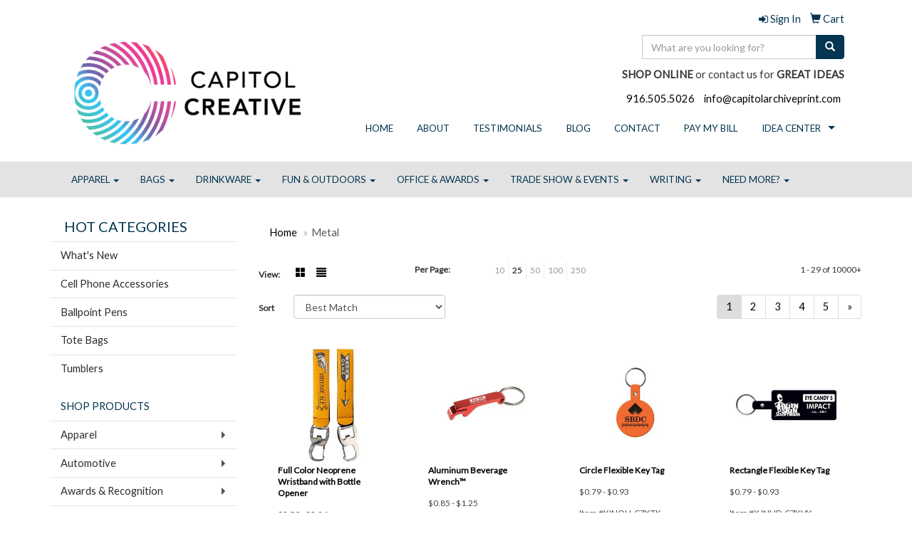

--- FILE ---
content_type: text/html
request_url: https://www.cap-promo.com/key-tags-metal.htm
body_size: 13818
content:
<!DOCTYPE html>
<html lang="en">
  <head>
    <meta charset="utf-8">
    <meta http-equiv="X-UA-Compatible" content="IE=edge">
    <meta name="viewport" content="width=device-width, initial-scale=1">
    <!-- The above 3 meta tags *must* come first in the head; any other head content must come *after* these tags -->
	
	<title>Capitol Archive &amp; Print LLC | Promotional Products &amp; Apparel | Citrus Heights, CA - Metal</title>
<meta name="description" content="Capitol Archive &amp; Print LLC. Best selection of promotional items, apparel and corporate gifts. Let us earn your business with our 1st class service and low prices.">
<meta name="keywords" content="Capitol Archive &amp; Print LLC, promotional, promotion, merchandise, advertising, specialties, specialty, marketing, business, school, giveaways">
<link rel="canonical" href="https://www.cap-promo.com/key-tags-metal.htm" />
<meta name="robots" content="index,follow">
<link rel="SHORTCUT ICON" type="image/ico" href="https://www.cap-promo.com/favicon.ico">
<link rel="icon" type="image/png" href="https://www.cap-promo.com/favicon.ico">

    <!-- Bootstrap core CSS -->
    <link href="/distsite/styles/7/common/css/bootstrap.min.css" rel="stylesheet">
    <link href="/distsite/styles/7/common/css/flexslider.css" rel="stylesheet">
    <link href="/distsite/styles/7/common/css/font-awesome.min.css" rel="stylesheet">
    <!-- Lightbox for rich text editor image destinations -->
    <link rel="stylesheet" type="text/css" href="/distsite/styles/7/common/css/lightbox/lightbox.css" />
    <!-- HTML5 shim and Respond.js for IE8 support of HTML5 elements and media queries -->
    <!--[if lt IE 9]>
      <script src="https://oss.maxcdn.com/html5shiv/3.7.2/html5shiv.min.js"></script>
      <script src="https://oss.maxcdn.com/respond/1.4.2/respond.min.js"></script>
    <![endif]-->
    <!-- Custom styles for this theme -->
      <link href="/we/we.dll/StyleSheet?UN=232487&Type=WETheme&TS=44278.5838078704" rel="stylesheet">
    <style>
.navbar-default .navbar-nav > li > a,
#nav1.sf-menu a,
ul.nav4 li a {
font-size: 10pt;
text-transform: uppercase;
}
</style>
  </head>

  <body id="page-10814427">
  
     <header id="header">

      	 <div class="container">

        <div id="nav0-container" class="row">
            <div class="col-xs-12">
			<ul id="nav0" class="list list-unstyled list-inline pull-right">
	<li class="label-item"></li>
	<li class=""><a href="/signin.htm"><span class="fa fa-sign-in" aria-hidden="true"></span> <span class="icon-only">Sign In</span></a></li>
<li class=""><a href="/cart.htm"><span class="glyphicon glyphicon-shopping-cart" aria-hidden="true"></span> <span class="icon-only">Cart</span></a></li>

	
</ul>

            </div>
        </div>

        <div class="row">
          <div class="col-lg-4 col-md-4 col-sm-12">
          		<div id="logo">
					
					<a href="https://www.cap-promo.com"><img class="img-responsive" src="/we/we.dll/Pic?UN=232487&F=C&T=752&Age=1383557141" alt="Capitol Archive & Print LLC" /></a>
					
                </div>
            </div><!--/.col4-->
            <div class="col-lg-8 col-md-8 col-sm-12" id="header-right">

               <div class="row">
                <div class="col-md-7 col-sm-4">
                     <div class="social hidden-xs">
					<ul class="socialmediabar">
	<!--
	<li><a href="" target="_blank" title="Visit us on Facebook"><img src="/DistSite/Styles/7/common/images/social/1/Facebook.png" alt="Facebook" border="0"></a></li>
	-->
	<!--
	<li><a href="" target="_blank" title="Visit us on Twitter"><img src="/DistSite/Styles/7/common/images/social/1/Twitter.png" alt="Twitter" border="0"></a></li>
	-->
	<!--
	<li><a href="" target="_blank" title="Visit us on LinkedIn"><img src="/DistSite/Styles/7/common/images/social/1/LinkedIn.png" alt="LinkedIn" border="0"></a></li>
	-->
	<!--
	<li><a href="" target="_blank" title="Visit us on Instagram"><img src="/DistSite/Styles/7/common/images/social/1/Instagram.png" alt="Instagram" border="0"></a></li>
	-->
	<!--
	<li><a href="" target="_blank" title="Visit us on Yelp"><img src="/DistSite/Styles/7/common/images/social/1/Yelp.png" alt="Yelp" border="0"></a></li>
	-->
	<!--
	<li><a href="" target="_blank" title="Visit us on YouTube"><img src="/DistSite/Styles/7/common/images/social/1/YouTube.png" alt="YouTube" border="0"></a></li>
	-->
	<!--
	<li><a href="" target="_blank" title="Visit us on Pinterest"><img src="/DistSite/Styles/7/common/images/social/1/Pinterest.png" alt="Pinterest" border="0"></a></li>
	-->
	<!--
	<li><a href="" target="_blank" title="Visit our blog"><img src="/DistSite/Styles/7/common/images/social/1/Blog.png" alt="Blog" border="0"></a></li>
	-->
	<!--
	<li><a href="" target="_blank" title="Visit us on Tumblr"><img src="/DistSite/Styles/7/common/images/social/1/Tumblr.png" alt="Tumblr" border="0"></a></li>
	-->
</ul>

                    </div><!-- social -->

                    <div class="clear"></div>
                </div><!-- /.col -->
                <div class="col-md-5 col-sm-8">
				<div class="quicksearch hidden-sm hidden-xs">
  <form name="QuickSearch" class="quick-form form-inline" role="search" method="get" action="https://www.cap-promo.com/:quicksearch.htm">
    <div class="input-group">
		<label class="sr-only" for="quicksearchbox">Search</label>  
      <input type="text" size="40" class="form-control" name="quicksearchbox" id="quicksearchbox" placeholder="What are you looking for?">
      <span class="input-group-btn">
      <button class="btn btn-default" type="submit" onclick="return(document.getElementById('quicksearchbox').value.trim()>'');"><span class="glyphicon glyphicon-search"></span></button>
      </span> </div>
    <!-- /input-group -->
    
  </form>
</div>

                <div class="quicksearch visible-xs-block">
  <div class="row">
    <div class="col-xs-12">
      <form name="QuickSearch" class="quick-form" role="search" method="get" action="https://www.cap-promo.com/:quicksearch.htm" >
        <div class="input-group">
			<label class="sr-only" for="quicksearchboxmob">Search</label>  
          <input type="text" class="form-control" name="quicksearchbox" id="quicksearchboxmob" placeholder="What are you looking for?">
          <span class="input-group-btn">
          <button class="btn btn-default" type="submit" onclick="return(document.getElementById('quicksearchboxmob').value.trim()>'');"><span class="glyphicon glyphicon-search"></span></button>
          </span> </div>
        <!-- /input-group -->
      </form>
    </div>
  </div>
  <!-- /.row -->
</div>

                <div class="quicksearch hidden-xs hidden-md hidden-lg">
  <form name="QuickSearch" class="quick-form form-inline" role="search" method="get" action="https://www.cap-promo.com/:quicksearch.htm">
    <div class="input-group">
		<label class="sr-only" for="quicksearchbox">Search</label>  
      <input type="text" size="40" class="form-control" name="quicksearchbox" id="quicksearchboxmed" placeholder="What are you looking for?">
      <span class="input-group-btn">
      <button class="btn btn-default" type="submit" onclick="return(document.getElementById('quicksearchboxmed').value.trim()>'');"><span class="glyphicon glyphicon-search"></span></button>
      </span> </div>
    <!-- /input-group -->

  </form>
</div>

                </div> <!-- /.col -->

               </div> <!--/.row -->

                <div id="header-text" class="hidden-xs">
                    <p><html><p><strong>SHOP ONLINE</strong> or contact us for <strong>GREAT IDEAS</strong></p></html></p>
                </div>

                <ul class="list list-unstyled list-inline header-contact">
                	<li class=""><a href="tel:9165055026">916.505.5026</a></li>
                    <li class=""><a href="mailto:info@capitolarchiveprint.com">info@capitolarchiveprint.com</a></li>
                </ul>

				<nav id="nav1-container" class="hidden-xs">
  <ul id="nav1" class="sf-menu">
    <li class=""><a href="/">Home</a></li>
<li class=""><a href="/about.htm">About</a></li>
<li class=""><a href="/testimonials.htm">Testimonials</a></li>
<li class=""><a href="/blog.htm">Blog</a></li>
<li class=""><a href="/contact.htm">Contact</a></li>
<li class=""><a href="/paybill.htm">Pay My Bill</a></li>
<li class=""><a href="#">Idea Center</a><ul><li><a href="/fall-trends-2025.html">Fall Trends</a>
</li><li><a href="/from-past-to-present.html">From Past to Presents</a>
</li><li><a href="/promo-in-the-mix-2026.html">Promo in the Mix for 2026</a>
</li><li><a href="/from-trends-to-touchpoints.html">From Trends to Touchpoints</a>
</li></ul></li>

  </ul>
</nav>


            </div><!--/.col4-->
        </div>
      </div><!-- container -->

      <nav class="navbar navbar-default" role="navigation">
            <div class="navbar-header">
                <button type="button" class="navbar-toggle" data-toggle="collapse" data-target=".navbar-collapse">
                    <span class="sr-only">Toggle navigation</span>
                    <span class="icon-bar"></span>
                    <span class="icon-bar"></span>
                    <span class="icon-bar"></span>
                </button>
            </div>
         <div class="container">
        <div class="collapse navbar-collapse">

                    <ul class="nav navbar-nav">
	<li class="visible-xs"><a href="/">Home</a></li>
<li class="visible-xs"><a href="/about.htm">About</a></li>
<li class="visible-xs"><a href="/testimonials.htm">Testimonials</a></li>
<li class="visible-xs"><a href="/blog.htm">Blog</a></li>
<li class="visible-xs"><a href="/contact.htm">Contact</a></li>
<li class="visible-xs"><a href="/paybill.htm">Pay My Bill</a></li>
<li class="dropdown visible-xs"><a href="#" class="dropdown-toggle" data-toggle="dropdown">Idea Center <span class="caret"></span></a><ul class="dropdown-menu multi-level"><li><a href="/fall-trends-2025.html">Fall Trends</a>
</li><li><a href="/from-past-to-present.html">From Past to Presents</a>
</li><li><a href="/promo-in-the-mix-2026.html">Promo in the Mix for 2026</a>
</li><li><a href="/from-trends-to-touchpoints.html">From Trends to Touchpoints</a>
</li></ul></li>
<li class="dropdown "><a href="#" class="dropdown-toggle" data-toggle="dropdown">Apparel <span class="caret"></span></a><ul class="dropdown-menu multi-level"><li><a href="/accessories.htm">Accessories</a>
</li><li><a href="/activewear.htm">Activewear</a>
</li><li><a href="/caps-and-hats.htm">Caps & Hats</a>
</li><li><a href="/dress-shirts.htm">Dress Shirts</a>
</li><li><a href="/golf-apparel-shirts.htm">Golf Apparel</a>
</li><li><a href="/outerwear.htm">Outerwear</a>
</li><li><a href="/polos.htm">Polos</a>
</li><li><a href="/sweatshirts-and-hoodies.htm">Sweatshirts & Hoodies</a>
</li><li><a href="/tshirts.htm">Tshirts</a>
</li><li><a href="/youth.htm">Youth</a>
</li></ul></li>
<li class="dropdown "><a href="#" class="dropdown-toggle" data-toggle="dropdown">Bags <span class="caret"></span></a><ul class="dropdown-menu multi-level"><li><a href="/accessories-bags.htm">Accessories</a>
</li><li><a href="/backpacks.htm">Backpacks</a>
</li><li><a href="/briefcases-and-messenger-bags.htm">Briefcases & Messenger Bags</a>
</li><li><a href="/drawstring-backpacks.htm">Drawstring Backpacks</a>
</li><li><a href="/fanny-packs.htm">Fanny Packs</a>
</li><li><a href="/lunch-bags.htm">Lunch Bags</a>
</li><li><a href="/paper-bags.htm">Paper Bags</a>
</li><li><a href="/plastic-bags.htm">Plastic Bags</a>
</li><li><a href="/tote-bags.htm">Tote Bags</a>
</li></ul></li>
<li class="dropdown "><a href="#" class="dropdown-toggle" data-toggle="dropdown">Drinkware <span class="caret"></span></a><ul class="dropdown-menu multi-level"><li><a href="/beverage-insulators.htm">Beverage Insulators</a>
</li><li><a href="/bpa-free-bottles.htm">BPA Free Bottles</a>
</li><li><a href="/coasters.htm">Coasters</a>
</li><li><a href="/glassware.htm">Glassware</a>
</li><li><a href="/mugs.htm">Mugs</a>
</li><li><a href="/plastic-cups.htm">Plastic Cups</a>
</li><li><a href="/thermoses.htm">Thermoses</a>
</li><li><a href="/tumblers.htm">Tumblers</a>
</li><li><a href="/water-bottles.htm">Water Bottles</a>
</li></ul></li>
<li class="dropdown "><a href="#" class="dropdown-toggle" data-toggle="dropdown">Fun & Outdoors <span class="caret"></span></a><ul class="dropdown-menu multi-level"><li><a href="/balloons.htm">Balloons</a>
</li><li><a href="/blankets.htm">Blankets</a>
</li><li><a href="/camping.htm">Camping</a>
</li><li><a href="/candy_001.htm">Candy</a>
</li><li><a href="/chocolate.htm">Chocolate</a>
</li><li><a href="/food-gifts.htm">Food Gifts</a>
</li><li><a href="/games.htm">Games</a>
</li><li><a href="/golf_001.htm">Golf</a>
</li><li><a href="/team-spirit.htm">Team Spirit</a>
</li><li><a href="/stress-relievers.htm">Stress Relievers</a>
</li><li><a href="/stuffed-animals.htm">Stuffed Animals</a>
</li><li><a href="/umbrellas.htm">Umbrellas</a>
</li></ul></li>
<li class="dropdown "><a href="#" class="dropdown-toggle" data-toggle="dropdown">Office & Awards <span class="caret"></span></a><ul class="dropdown-menu multi-level"><li><a href="/awards_001.htm">Awards</a>
</li><li><a href="/binders.htm">Binders</a>
</li><li><a href="/business-card-holders.htm">Business Card Holders</a>
</li><li><a href="/caddies.htm">Caddies</a>
</li><li><a href="/calculators.htm">Calculators</a>
</li><li><a href="/magnets.htm">Magnets</a>
</li><li><a href="/mousepads.htm">Mousepads</a>
</li><li><a href="/notepads.htm">Notepads</a>
</li><li><a href="/stress-relievers_001.htm">Stress Relievers</a>
</li><li><a href="/technology-items.htm">Technology Items</a>
</li></ul></li>
<li class="dropdown "><a href="#" class="dropdown-toggle" data-toggle="dropdown">Trade Show & Events <span class="caret"></span></a><ul class="dropdown-menu multi-level"><li><a href="/awards_002.htm">Awards</a>
</li><li><a href="/buttons.htm">Buttons</a>
</li><li><a href="/displays.htm">Displays</a>
</li><li><a href="/giveaways.htm">Giveaways</a>
</li><li><a href="/lanyards.htm">Lanyards</a>
</li></ul></li>
<li class="dropdown "><a href="#" class="dropdown-toggle" data-toggle="dropdown">Writing <span class="caret"></span></a><ul class="dropdown-menu multi-level"><li><a href="/ballpoint-pens.htm">Ballpoint Pens</a>
</li><li><a href="/chalk.htm">Chalk</a>
</li><li><a href="/crayons.htm">Crayons</a>
</li><li><a href="/highlighters.htm">Highlighters</a>
</li><li><a href="/hi-tech-pens.htm">Hi-Tech Pens</a>
</li><li><a href="/markers.htm">Markers</a>
</li><li><a href="/pencils.htm">Pencils</a>
</li><li><a href="/roller-ball-pens.htm">Roller Ball Pens</a>
</li><li><a href="/sharpeners.htm">Sharpeners</a>
</li></ul></li>
<li class="dropdown "><a href="#" class="dropdown-toggle" data-toggle="dropdown">Need More? <span class="caret"></span></a><ul class="dropdown-menu multi-level"><li><a href="/advanced-search.htm">Advanced Search</a>
</li><li><a href="/contact-us.htm">Contact Us</a>
</li></ul></li>

</ul>

        </div><!--/.nav-collapse -->
        </div><!-- container -->
	</nav><!-- navbar -->
	</header>


    <div class="page">
	<div id="mobile-nav" class="visible-xs">
	<script>
	function MobileNavChange(entered) 
	{
		to=entered.options[entered.selectedIndex].value;
		if (to>"") parent.location.href=to;
	}
	</script>
	<select class="form-control" onchange="MobileNavChange(this);">
              <option value="">HOT CATEGORIES</option>
			  <option value="/hot-categories-whats-new.htm">What's New</option><option value="/hot-categories-cell-phone-accessories.htm">Cell Phone Accessories</option><option value="/hot-categories-ballpoint-pens.htm">Ballpoint Pens</option><option value="/hot-categories-tote-bags.htm">Tote Bags</option><option value="/hot-categories-tumblers.htm">Tumblers</option><option value="/apparel.htm">Apparel</option><option value="/automotive.htm">Automotive</option><option value="/awards.htm">Awards & Recognition</option><option value="/badges.htm">Badges & Lanyards</option><option value="/bags.htm">Bags</option><option value="/calendars.htm">Calendars</option><option value="/candy.htm">Candy & Snacks</option><option value="/caps.htm">Caps & Hats</option><option value="/clocks.htm">Clocks</option><option value="/computer-accessories.htm">Computer Accessories</option><option value="/desk-items.htm">Desk Items</option><option value="/eco-friendly.htm">Eco Friendly</option><option value="/executive-gifts.htm">Executive Gifts</option><option value="/food-and-beverage.htm">Food & Beverage</option><option value="/fun-and-games.htm">Fun & Games</option><option value="/golf.htm">Golf Items</option><option value="/healthcare.htm">Healthcare</option><option value="/keytags.htm">Key Tags</option><option value="/kitchen-and-home.htm">Kitchen & Home</option><option value="/mugs-and-drinkware.htm">Mugs & Drinkware</option><option value="/pens.htm">Pens</option><option value="/sports-and-outdoors.htm">Sports & Outdoors</option><option value="/stress-balls.htm">Stress Balls</option><option value="/technology.htm">Technology</option><option value="/tools-and-hardware.htm">Tools & Hardware</option><option value="/travel-items.htm">Travel Items</option><option value="/watches.htm">Watches</option><option value="/left-nav-advanced-search.htm">Advanced Search</option><option value="/left-nav-contact-us.htm">Contact Us</option>
	</select>
</div>

	<div class="container">

      <div id="main-content" class="row" style="background:#fff;">

        <aside id="sidebar" class="col-sm-3 hidden-xs backgroundfill">

		<ul id="nav3" class="sf-menu sf-vertical">
    <li class="header"><h3>HOT CATEGORIES</h3></li>
	<li class=""><a href="/hot-categories-whats-new.htm">What's New</a></li>
<li class=""><a href="/hot-categories-cell-phone-accessories.htm">Cell Phone Accessories</a></li>
<li class=""><a href="/hot-categories-ballpoint-pens.htm">Ballpoint Pens</a></li>
<li class=""><a href="/hot-categories-tote-bags.htm">Tote Bags</a></li>
<li class=""><a href="/hot-categories-tumblers.htm">Tumblers</a></li>
<li class="spacer"> </li>

<li class="title">SHOP PRODUCTS</li>
<li class=""><a href="/apparel.htm">Apparel</a><ul><li><a href="/apparel-accessories.htm">Accessories</a><ul><li><a href="/apparel-aprons.htm">Aprons</a></li><li><a href="/apparel-armbands.htm">Armbands</a></li><li><a href="/apparel-ear-muffs.htm">Earmuffs</a></li><li><a href="/apparel-gloves.htm">Gloves</a></li><li><a href="/apparel-socks.htm">Socks</a></li><li><a href="/apparel-wristbands.htm">Wristbands</a></li></ul></li><li><a href="/apparel-athletic-wear.htm">Athletic Wear</a><ul><li><a href="/apparel-sweatpants.htm">Sweatpants</a></li><li><a href="/apparel-sweatshirts.htm">Sweatshirts</a></li><li><a href="/apparel-tank-tops.htm">Tank Tops</a></li></ul></li><li><a href="/apparel-button-down-shirts.htm">Button Down Shirts</a><ul><li><a href="/apparel-denim.htm">Denim</a></li><li><a href="/apparel-dress.htm">Dress</a></li><li><a href="/apparel-dress_001.htm">Twill</a></li></ul></li><li><a href="/apparel-footwear.htm">Footwear</a><ul><li><a href="/apparel-casual.htm">Casual</a></li><li><a href="/apparel-workwear.htm">Work Wear</a></li></ul></li><li><a href="/apparel-infants.htm">Infants</a><ul><li><a href="/apparel-infant-bottoms.htm">Bottoms</a></li><li><a href="/apparel-onesies.htm">Onesies</a></li></ul></li><li><a href="/apparel-jackets.htm">Jackets</a><ul><li><a href="/apparel-fleece.htm">Fleece</a></li><li><a href="/apparel-hooded.htm">Hooded</a></li><li><a href="/apparel-nylon.htm">Nylon</a></li></ul></li><li><a href="/apparel-polo-shirts.htm">Polo Shirts</a><ul><li><a href="/apparel-polo-shirts-long-sleeve.htm">Long Sleeve</a></li><li><a href="/apparel-polo-shirts-short-sleeve.htm">Short Sleeve</a></li></ul></li><li><a href="/apparel-sweaters.htm">Sweaters</a><ul><li><a href="/apparel-cotton.htm">Cotton</a></li><li><a href="/apparel-fleece_001.htm">Fleece</a></li><li><a href="/apparel-knit.htm">Knit</a></li></ul></li><li><a href="/apparel-vests.htm">Vests</a><ul><li><a href="/apparel-vests-cotton.htm">Cotton</a></li><li><a href="/apparel-vests-fleece.htm">Fleece</a></li><li><a href="/apparel-vests-knit.htm">Knit</a></li></ul></li><li><a href="/apparel-tshirts.htm">T-Shirts</a><ul><li><a href="/apparelt-shirts-long-sleeve.htm">Long Sleeve</a></li><li><a href="/apparel-tshirts-short-sleeve.htm">Short Sleeve</a></li></ul></li><li><a href="/apparel-youth.htm">Youth</a><ul><li><a href="/apparel-bottoms.htm">Bottoms</a></li><li><a href="/apparel-jackets-outerwear.htm">Jackets & Outerwear</a></li><li><a href="/apparel-shirts.htm">Shirts</a></li></ul></li></ul></li>
<li class=""><a href="/automotive.htm">Automotive</a><ul><li><a href="/automotive-antenna-balls.htm">Antenna Balls</a></li><li><a href="/automotive-air-fresheners.htm">Air Fresheners</a></li><li><a href="/automotive-auto-shades.htm">Auto Shades</a></li><li><a href="/automotive-bumper-stickers.htm">Bumper Stickers</a></li><li><a href="/automotive-hitech-accessores.htm">Hi-Tech Accessories</a><ul><li><a href="/automotive-hitech-accessoreies-gps.htm">GPS Accessories</a></li><li><a href="/automotive-phone-accessories.htm">Music Accessories</a></li><li><a href="/automotive-music-accessories.htm">Phone Accessories</a></li></ul></li><li><a href="/automotive-license-plate-accessories.htm">License Plate Accessories</a></li><li><a href="/automotive-safety.htm">Safety</a><ul><li><a href="/automotive-first-aid.htm">First Aid</a></li><li><a href="/automotive-flashlights.htm">Flashlights</a></li><li><a href="/automotive-gauges.htm">Gauges</a></li><li><a href="/automotive-ice-scrapers.htm">Ice Scrapers</a></li><li><a href="/automotive-tool-kits.htm">Toolkits</a></li></ul></li></ul></li>
<li class=""><a href="/awards.htm">Awards & Recognition</a><ul><li><a href="/awards-plaques.htm">Plaques</a><ul><li><a href="/awards-plaques-acrylic.htm">Acrylic</a></li><li><a href="/awards-plaques-crystal.htm">Crystal</a></li><li><a href="/awards-plaques-glass.htm">Glass</a></li><li><a href="/awards-plaques-marble.htm">Marble</a></li><li><a href="/awards-plaques-metal.htm">Metal</a></li><li><a href="/awards-plaques-wood.htm">Wood</a></li></ul></li><li><a href="/awards-vases.htm">Vases</a><ul><li><a href="/awards-vases-crystal.htm">Crystal</a></li><li><a href="/awards-vases-glass.htm">Glass</a></li><li><a href="/awards-vases-marble.htm">Marble</a></li><li><a href="/awards-vases-metal.htm">Metal</a></li></ul></li><li><a href="/awards-emblems-pins-medals.htm">Emblems, Pins & Medals</a><ul><li><a href="/awards-emblems.htm">Emblems</a></li><li><a href="/awards-medals.htm">Medals</a></li><li><a href="/awards-pins.htm">Pins</a></li><li><a href="/awards-ribbons.htm">Ribbons</a></li></ul></li><li><a href="/awards-paperweights.htm">Paperweights</a><ul><li><a href="/awards-paperweights-acrylic.htm">Acrylic</a></li><li><a href="/awards-paperweights-crystal.htm">Crystal</a></li><li><a href="/awards-paperweights-glass.htm">Glass</a></li><li><a href="/awards-paperweights-marble.htm">Marble</a></li><li><a href="/awards-paperweights-metal.htm">Metal</a></li><li><a href="/awards-paperweights-wood.htm">Wood</a></li></ul></li><li><a href="/awards-trophies.htm">Trophies</a></li><li><a href="/awards-gift-sets.htm">Gift Sets</a><ul><li><a href="/awards-gift-sets-clocks.htm">Clocks & Watches</a></li><li><a href="/awards-gift-sets-desktop.htm">Desktop</a></li></ul></li><li><a href="/awards-golf.htm">Golf</a><ul><li><a href="/awards-golf-acrylic.htm">Acrylic</a></li><li><a href="/awards-golf-crystal.htm">Crystal</a></li><li><a href="/awards-golf-glass.htm">Glass</a></li><li><a href="/awards-golf-marble.htm">Marble</a></li><li><a href="/awards-golf-metal.htm">Metal</a></li></ul></li></ul></li>
<li class=""><a href="/badges.htm">Badges & Lanyards</a><ul><li><a href="/badges-holders.htm">Badge Holders</a></li><li><a href="/badges-lanyards.htm">Lanyards</a><ul><li><a href="/badges-lanyards-cotton.htm">Cotton</a></li><li><a href="/badges-lanyards-neoprene.htm">Neoprene</a></li><li><a href="/badges-lanyards-vinyl.htm">Vinyl</a></li><li><a href="/badges-landyards-woven.htm">Woven</a></li></ul></li><li><a href="/badges-names.htm">Name Badges</a></li><li><a href="/badges-reels.htm">Reels</a></li></ul></li>
<li class=""><a href="/bags.htm">Bags</a><ul><li><a href="/bags-attaches.htm">Attaches</a></li><li><a href="/bags-backpacks.htm">Backpacks</a></li><li><a href="/bags-baskets.htm">Baskets</a></li><li><a href="/bags-briefcases.htm">Briefcases</a></li><li><a href="/bags-computers.htm">Computer Bags</a></li><li><a href="/bags-coolers.htm">Coolers</a></li><li><a href="/bags-duffelsport.htm">Duffel & Sport Bags</a></li><li><a href="/bags-drawstring-sportpacks.htm">Drawstring Sportpacks</a></li><li><a href="/bags-eco.htm">Eco Friendly</a></li><li><a href="/bags-fannypacks.htm">Fanny Packs</a></li><li><a href="/bags-lunch.htm">Lunch Bags</a></li><li><a href="/bags-paper.htm">Paper</a></li><li><a href="/bags-plastic.htm">Plastic</a></li><li><a href="/bags-tote.htm">Tote Bags</a><ul><li><a href="/bags-cotton-totes.htm">Cotton Totes</a></li><li><a href="/bags-fashion-totes.htm">Fashion Totes</a></li><li><a href="/bags-shopping-and-grocery-totes.htm">Shopping & Grocery</a></li><li><a href="/bags-trade-show-totes.htm">Trade Show Totes</a></li></ul></li><li><a href="/bags-travel.htm">Travel</a><ul><li><a href="/bags-garment.htm">Garment Bags</a></li><li><a href="/bags-suitcase.htm">Suitcases</a></li><li><a href="/bags-toiletry.htm">Toiletry Bags</a></li></ul></li></ul></li>
<li class=""><a href="/calendars.htm">Calendars</a><ul><li><a href="/calendars-desktop.htm">Desktop</a></li><li><a href="/calendars-electronic.htm">Electronic</a></li><li><a href="/calendars-planners.htm">Planners</a></li><li><a href="/calendars-walls.htm">Walls</a></li></ul></li>
<li class=""><a href="/candy.htm">Candy & Snacks</a><ul><li><a href="/candy-jars.htm">Candy Jars</a></li><li><a href="/candy-chocolate.htm">Chocolate</a></li><li><a href="/candy-cookies.htm">Cookies</a></li><li><a href="/candy-wrappers.htm">Custom Wrappers</a></li><li><a href="/candy-gift-sets.htm">Gift Sets</a></li><li><a href="/candy-mints.htm">Mints</a></li><li><a href="/candy-nuts.htm">Nuts</a></li></ul></li>
<li class=""><a href="/caps.htm">Caps & Hats</a><ul><li><a href="/caps-beanies.htm">Beanies</a></li><li><a href="/caps-camouflage.htm">Camouflage</a></li><li><a href="/caps-cotton.htm">Cotton Twill Canvas</a></li><li><a href="/caps-eco.htm">Eco Friendly</a></li><li><a href="/caps-fitted.htm">Fitted</a></li><li><a href="/caps-safety.htm">Safety</a></li><li><a href="/caps-visors.htm">Visors</a></li></ul></li>
<li class=""><a href="/clocks.htm">Clocks</a><ul><li><a href="/clocks-alarms.htm">Alarms</a></li><li><a href="/clocks-desktop.htm">Desktop</a></li><li><a href="/clocks-travel.htm">Travel</a></li><li><a href="/clocks-wall.htm">Wall</a></li><li><a href="/clocks-weather.htm">Weather Stations</a></li></ul></li>
<li class=""><a href="/computer-accessories.htm">Computer Accessories</a><ul><li><a href="/computer-cables-cords.htm">Cables & Cords</a></li><li><a href="/computer-flash-drives.htm">Flash Drives</a></li><li><a href="/computer-hubs.htm">Hubs</a></li><li><a href="/computer-keyboard-brushes.htm">Keyboard Brushes</a></li><li><a href="/computer-laptop-sleeves.htm">Laptop Sleeves</a></li><li><a href="/computer-monitor-mirrors.htm">Monitor Mirrors</a></li><li><a href="/computer-mouse.htm">Mouse</a></li><li><a href="/computer-pads.htm">Mouse Pads</a></li><li><a href="/computer-usb.htm">USB</a></li></ul></li>
<li class=""><a href="/desk-items.htm">Desk Items</a><ul><li><a href="/desk-items-binders.htm">Binders</a></li><li><a href="/desk-items-business-card-holders.htm">Business Card Holders</a></li><li><a href="/desk-items-caddies.htm">Caddies</a></li><li><a href="/desk-items-calculators.htm">Calculators</a></li><li><a href="/desk-items-clipboards.htm">Clipboards</a></li><li><a href="/desk-items-clips-and-note-holders.htm">Clips & Note Holders</a></li><li><a href="/desk-items-clocks.htm">Clocks</a></li><li><a href="/desk-items-folder.htm">Folders</a></li><li><a href="/desk-items-frames.htm">Frames</a></li><li><a href="/desk-items-hole-punch.htm">Hole Punch</a></li><li><a href="/desk-items-keyboard-pads.htm">Keyboard Pads</a></li><li><a href="/desk-items-labels.htm">Labels</a></li><li><a href="/desk-items-magnets.htm">Magnets</a></li><li><a href="/desk-items-magnifiers.htm">Magnifiers</a></li><li><a href="/desk-items-meausring-devices.htm">Measuring Devices</a></li><li><a href="/desk-items-boards.htm">Memo Boards</a></li><li><a href="/desk-items-mouse-pads.htm">Mousepads</a></li><li><a href="/desk-items-name-badges.htm">Name Badges</a></li><li><a href="/desk-items-note-pads.htm">Note Pads</a></li><li><a href="/desk-items-paperweights.htm">Paperweights</a></li><li><a href="/desk-items-sticky-notes.htm">Sticky Notes</a></li><li><a href="/desk-items-scissors.htm">Scissors</a></li><li><a href="/desk-items-signs.htm">Signs</a></li><li><a href="/desk-items-staple-removers.htm">Staple Removers</a></li><li><a href="/desk-items-staplers.htm">Staplers</a></li><li><a href="/desk-items-stress-relievers.htm">Stress Relievers</a></li></ul></li>
<li class=""><a href="/eco-friendly.htm">Eco Friendly</a><ul><li><a href="/eco-friendly-biodegradable.htm">Biodegradable</a></li><li><a href="/eco-friendly-efficient.htm">Efficient</a></li><li><a href="/eco-friendly-organic.htm">Organic</a></li><li><a href="/eco-friendly-recycled.htm">Recycled</a></li><li><a href="/eco-friendly-sustainable.htm">Sustainable</a></li></ul></li>
<li class=""><a href="/executive-gifts.htm">Executive Gifts</a><ul><li><a href="/executive-gifts-appliances.htm">Appliances & Electronics</a></li><li><a href="/executive-gifts-cameras.htm">Cameras</a></li><li><a href="/executive-gifts-fitness.htm">Fitness</a></li><li><a href="/executive-gifts-gift-sets.htm">Gift Sets</a></li></ul></li>
<li class=""><a href="/food-and-beverage.htm">Food & Beverage</a><ul><li><a href="/food-and-beverage-cocoa.htm">Cocoa</a></li><li><a href="/food-and-beverage-coffee.htm">Coffee</a></li><li><a href="/food-and-beverage-condiments.htm">Condiments</a></li><li><a href="/food-and-beverage-cookies.htm">Cookies</a></li><li><a href="/food-and-beverage-gift-sets.htm">Gift Sets</a></li><li><a href="/food-and-beverage-meats.htm">Meats</a></li><li><a href="/food-and-beverage-novelty.htm">Novelty</a></li><li><a href="/food-and-beverage-nuts.htm">Nuts</a></li><li><a href="/food-and-beverage-popcorn.htm">Popcorn</a></li><li><a href="/food-and-beverage-sauces.htm">Sauces</a></li><li><a href="/food-and-beverage-spices.htm">Spices</a></li><li><a href="/food-and-beverage-tea.htm">Tea</a></li><li><a href="/food-and-beverage-water.htm">Water</a></li><li><a href="/food-and-beverage-wine.htm">Wine/Champagne</a></li></ul></li>
<li class=""><a href="/fun-and-games.htm">Fun & Games</a><ul><li><a href="/fun-and-games-airplanes.htm">Airplanes</a></li><li><a href="/fun-and-games-balls.htm">Balls</a></li><li><a href="/fun-and-games-board.htm">Board Games</a></li><li><a href="/fun-and-games-electronic.htm">Electronic</a></li><li><a href="/fun-and-games-flyers.htm">Flyers</a></li><li><a href="/fun-and-games-golf.htm">Golf</a></li><li><a href="/fun-and-games-inflatables.htm">Inflatables</a></li><li><a href="/fun-and-games-kites.htm">Kites</a></li><li><a href="/fun-and-games-puzzles.htm">Puzzles</a></li><li><a href="/fun-and-games-stuffed-animals.htm">Stuffed Animals</a></li><li><a href="/fun-and-games-tattoos.htm">Tattoos</a></li><li><a href="/fun-and-games-yoyos.htm">Yo-Yos</a></li></ul></li>
<li class=""><a href="/golf.htm">Golf Items</a><ul><li><a href="/golf-awards.htm">Awards</a></li><li><a href="/golf-bag-tags.htm">Bag Tags</a></li><li><a href="/golf-ball-markers.htm">Ball Markers</a></li><li><a href="/golf-balls.htm">Balls</a></li><li><a href="/golf-caps-and-visors.htm">Caps & Visors</a></li><li><a href="/golf-clips.htm">Clips</a></li><li><a href="/golf-clubs-and-putters.htm">Clubs & Putters</a></li><li><a href="/golf-flags.htm">Event Flags & Banners</a></li><li><a href="/golf-first-aid.htm">First Aid</a></li><li><a href="/golf-apparel.htm">Golf Apparel</a><ul><li><a href="/golf-outerwear.htm">Outerwear</a></li><li><a href="/golf-shirts.htm">Shirts</a></li></ul></li><li><a href="/golf-bags.htm">Golf Bags</a></li><li><a href="/golf-shoe-bags.htm">Shoe Bags</a></li><li><a href="/golf-tool-kits.htm">Tool Kits</a></li><li><a href="/golf-towels.htm">Towels</a></li></ul></li>
<li class=""><a href="/healthcare.htm">Healthcare</a><ul><li><a href="/healthcare-awareness.htm">Awareness</a></li><li><a href="/healthcare-candles.htm">Candles</a></li><li><a href="/healthcare-child.htm">Child and Infant</a></li><li><a href="/healthcare-firstaid.htm">First Aid Kits</a></li><li><a href="/healthcare-fitness.htm">Fitness</a></li><li><a href="/healthcare-handsanitizers.htm">Hand Sanitizers</a></li><li><a href="/healthcare-lipbalm.htm">Lip Balm</a></li><li><a href="/healthcare-nightlights.htm">Night Lights</a></li><li><a href="/healthcare-pedometers.htm">Pedometers</a></li><li><a href="/healthcare-pillboxes.htm">Pill Boxes</a></li><li><a href="/healthcare-pillcutters.htm">Pill Cutters</a></li><li><a href="/healthcare-spakits.htm">Spa Kits</a></li><li><a href="/healthcare-sunglasses.htm">Sunglasses</a></li><li><a href="/healthcare-sunscreen.htm">Sunscreen</a></li><li><a href="/healthcare-toiletries.htm">Toiletries</a></li><li><a href="/healthcare-travelkits.htm">Travel Kits</a></li></ul></li>
<li class=""><a href="/keytags.htm">Key Tags</a><ul><li><a href="/key-tags-cell-phone-accessories.htm">Cell Phone Accesssories</a></li><li><a href="/key-tags-luggage.htm">Luggage Tags</a></li><li><a href="/key-tags-key-chains.htm">Keychains</a></li><li><a href="/key-tags-carabiner.htm">Carabiners</a></li><li><a href="/key-tags-electronic.htm">Electronic</a></li><li><a href="/key-tags-metal.htm">Metal</a></li><li><a href="/key-tags-plastic.htm">Plastic</a></li><li><a href="/key-tags-personal-safety.htm">Personal Safety</a></li></ul></li>
<li class=""><a href="/kitchen-and-home.htm">Kitchen & Home</a><ul><li><a href="/kitchen-and-home-appliances.htm">Appliances</a></li><li><a href="/kitchen-and-home-candles.htm">Candles</a></li><li><a href="/kitchen-and-home-containers.htm">Containers</a></li><li><a href="/kitchen-and-home-frames.htm">Frames</a></li><li><a href="/kitchen-and-home-gardening.htm">Gardening</a></li><li><a href="/kitchen-and-home-items.htm">Kitchen Items</a></li><li><a href="/kitchen-and-home-flashlights.htm">Flashlights</a></li><li><a href="/kitchen-and-home-night-lights.htm">Night Lights</a></li><li><a href="/kitchen-and-home-pet-products.htm">Pet Products</a></li><li><a href="/kitchen-and-home-vases.htm">Vases</a></li></ul></li>
<li class=""><a href="/mugs-and-drinkware.htm">Mugs & Drinkware</a><ul><li><a href="/mugs-and-drinkware-barware.htm_.htm">Barware</a></li><li><a href="/mugs-and-drinkware-beverage-insulators.htm">Beverage Insulators</a></li><li><a href="/mugs-and-drinkware-bottles.htm">Bottles</a></li><li><a href="/mugs-and-drinkware-carafes.htm">Carafes</a></li><li><a href="/mugs-and-drinkware-coasters.htm">Coasters</a></li><li><a href="/mugs-and-drinkware-cups.htm">Cups</a></li><li><a href="/mugs-and-drinkware-glassware.htm">Glassware</a></li><li><a href="/mugs-and-drinkware-mugs.htm">Mugs</a></li><li><a href="/mugs-and-drinkware-openers.htm">Openers</a></li><li><a href="/mugs-and-drinkware-paperware.htm">Paperware</a></li><li><a href="/mugs-and-drinkware-thermos.htm">Thermos</a></li><li><a href="/mugs-and-drinkware-travel.htm">Travel</a></li><li><a href="/mugs-and-drinkware-tumblers.htm">Tumblers</a></li></ul></li>
<li class=""><a href="/pens.htm">Pens</a><ul><li><a href="/pens-ballpoint.htm">Ballpoint</a></li><li><a href="/pens-chalk.htm">Chalk</a></li><li><a href="/pens-crayons.htm">Crayons</a></li><li><a href="/pens-erasers.htm">Erasers</a></li><li><a href="/pens-gels.htm">Gels</a></li><li><a href="/pens-gift-sets.htm">Gift Sets</a></li><li><a href="/pens-highlighters.htm">Highlighters</a></li><li><a href="/pens-hi-tech.htm">Hi-Tech Pens</a><ul><li><a href="/pens-fraud-resistant.htm">Fraud Resistant</a></li><li><a href="/pens-light-ups.htm">Light Ups</a></li><li><a href="/pens-pointers.htm">Pointers</a></li><li><a href="/pens-stylus.htm">Stylus</a></li><li><a href="/pens-usb.htm">USB</a></li></ul></li><li><a href="/pens-markers.htm">Markers</a></li><li><a href="/pens-pencils.htm">Pencils</a></li><li><a href="/pens-retractable.htm">Retractable</a></li><li><a href="/pens-rollerball.htm">Roller Ball</a></li><li><a href="/pens-sharperners.htm">Sharpeners</a></li><li><a href="/pens-stick-pens.htm">Stick Pens</a></li><li><a href="/pens-twist-pens.htm">Twist Pens</a></li></ul></li>
<li class=""><a href="/sports-and-outdoors.htm">Sports & Outdoors</a><ul><li><a href="/sports-and-outdoors-apparel.htm">Apparel</a><ul><li><a href="/sports-and-outdoors-outerwear.htm">Outerwear</a></li><li><a href="/sports-and-outdoors-shirts.htm">Shirts</a></li><li><a href="/sports-and-outdoors-uniforms.htm">Uniforms</a></li></ul></li><li><a href="/sports-and-outdoors-balls.htm">Balls</a><ul><li><a href="/sports-and-outdoors-baseball.htm">Baseball</a></li><li><a href="/sports-and-outdoors-basketball.htm">Basketball</a></li><li><a href="/sports-and-outdoors-football.htm">Football</a></li><li><a href="/sports-and-outdoors-hockey.htm">Hockey</a></li><li><a href="/sports-and-outdoors-soccer.htm">Soccer</a></li></ul></li><li><a href="/sports-and-outdoors-binoculars.htm">Binoculars</a></li><li><a href="/sports-and-outdoors-blankets.htm">Blankets</a></li><li><a href="/sports-and-outdoors-camping.htm">Camping</a></li><li><a href="/sports-and-outdoors-chairs.htm">Chairs</a></li><li><a href="/sports-and-outdoors-compasses.htm">Compasses</a></li><li><a href="/sports-and-outdoors-cushions.htm">Cushions</a></li><li><a href="/sports-and-outdoors-fishing.htm">Fishing</a></li><li><a href="/sports-and-outdoors-fitness.htm">Fitness</a></li><li><a href="/sports-and-outdoors-insulated-bags.htm">Insulated Bags</a></li><li><a href="/sports-and-outdoors-mats.htm">Mats</a></li><li><a href="/sports-and-outdoors-pedometers.htm">Pedometers</a></li><li><a href="/sports-and-outdoors-radios.htm">Radios</a></li><li><a href="/sports-and-outdoors-team-spirit.htm">Team Spirit</a><ul><li><a href="/sports-and-outdoors-fans.htm">Fans</a></li><li><a href="/sports-and-outdoors-foam-hands.htm">Foam Hands</a></li><li><a href="/sports-and-outdoors-megaphones.htm">Megaphones</a></li><li><a href="/sports-and-outdoors-noise-makers.htm">Noise Makers</a></li><li><a href="/sports-and-outdoors-pom-poms.htm">Pom Poms</a></li></ul></li><li><a href="/sports-and-outdoors-towels.htm">Towels</a></li><li><a href="/sports-and-outdoors-umbrellas.htm">Umbrellas</a></li><li><a href="/sports-and-outdoors-whistles.htm">Whistles</a></li></ul></li>
<li class=""><a href="/stress-balls.htm">Stress Balls</a><ul><li><a href="/stress-balls-cars-and-trucks.htm">Cars & Trucks</a></li><li><a href="/stress-balls-custom.htm">Custom</a></li><li><a href="/stress-balls-people.htm">People</a></li><li><a href="/stress-balls-seasonal.htm">Seasonal</a></li><li><a href="/stress-balls-shapes.htm">Shapes</a></li><li><a href="/stress-balls-sports.htm">Sports</a></li></ul></li>
<li class=""><a href="/technology.htm">Technology</a><ul><li><a href="/technology-accessories.htm">Accessories</a><ul><li><a href="/technology-accessories-adapters-and-charging-cables.htm">Adapters & Charging Cables</a></li><li><a href="/technology-accessories-cleaning-gadgets.htm">Cleaning Gadgets</a></li><li><a href="/technology-accessories-usb-hubs.htm">USB Hubs</a></li><li><a href="/technology-accessories-phone-and-mobile-stands.htm">Phone & Mobile Stands</a></li></ul></li><li><a href="/technology-bags.htm">Bags</a><ul><li><a href="/technology-bags-backpacks.htm">Backpacks</a></li><li><a href="/technology-bags-messengers.htm">Messengers</a></li></ul></li><li><a href="/technology-cases.htm">Cases</a><ul><li><a href="/technology-cases-cell-phone.htm">Cell Phone</a></li><li><a href="/technology-cases-ipad-and-tablet.htm">iPad & Tablet</a></li><li><a href="/technology-cases-laptops.htm">Laptop</a></li></ul></li><li><a href="/technology-mouse-pads.htm">Mouse Pads</a></li><li><a href="/technology-music-and-audio.htm">Music & Audio</a><ul><li><a href="/technology-music-and-audio-headphones-and-earbuds.htm">Headphones & Earbuds</a></li><li><a href="/technology-music-and-audio-speakers.htm">Speakers</a></li></ul></li><li><a href="/technology-power-banks.htm">Power Banks</a></li><li><a href="/technology-stylus-pens-and-tools.htm">Stylus Pens & Tools</a></li><li><a href="/technology-usb-flash-drives.htm">USB Flash Drives</a></li></ul></li>
<li class=""><a href="/tools-and-hardware.htm">Tools & Hardware</a><ul><li><a href="/tools-and-hardware-bbq-sets.htm">BBQ Sets</a></li><li><a href="/tools-and-hardware-gardening.htm">Gardening</a></li><li><a href="/tools-and-hardware-gauges.htm">Gauges</a></li><li><a href="/tools-and-hardware-knives.htm">Knives</a></li><li><a href="/tools-and-hardware-lighters.htm">Lighters</a></li><li><a href="/tools-and-hardware-measuring-devices.htm">Measuring Devices</a></li><li><a href="/tools-and-hardware-thermometers.htm">Thermometers</a></li><li><a href="/tools-and-hardware-tool-kits.htm">Tool Kits</a></li></ul></li>
<li class=""><a href="/travel-items.htm">Travel Items</a><ul><li><a href="/travel-items-luggagetags.htm">Luggage Tags</a></li><li><a href="/travel-items-toiletries.htm">Toiletries</a></li><li><a href="/travel-items-travel-bags.htm">Travel Bags</a></li><li><a href="/travel-items-travel-kits.htm">Travel Kits</a></li><li><a href="/travel-items-tsa-approved.htm">TSA Approved</a></li></ul></li>
<li class=""><a href="/watches.htm">Watches</a><ul><li><a href="/watches-ladies.htm">Ladies Watches</a></li><li><a href="/watches-mens.htm">Mens Watches</a></li><li><a href="/watches-sport.htm">Sport Watches</a></li><li><a href="/watches-stop.htm">Stopwatches</a></li></ul></li>
<li class="spacer"> </li>

<li class="title">NEED MORE?</li>
<li class=""><a href="/left-nav-advanced-search.htm">Advanced Search</a></li>
<li class=""><a href="/left-nav-contact-us.htm">Contact Us</a></li>

</ul>


        </aside> <!-- /sidebar -->

        <div class="col-sm-9" style="background:#fff;padding-top:10px;">

		<iframe id="WE_Frame" name="WE_Frame" title="subpage" width="100%" src="https://www.cap-promo.com/ws/ws.dll/StartSrch?UID=232487&WENavID=10814427" scrolling="no" frameborder="0"></iframe>

       </div> <!-- /.col-9 -->

      </div> <!-- /.row -->

    </div> <!-- /container -->

    </div><!-- page wrap -->

	<!-- Footer Include -->

   <div id="footer-container">
      <footer id="footer">
        <div class="container">

          <div class="we-footer row">

          <!-- Page Ordering Change -->

           <div class="col-sm-4 col-sm-push-8" id="block-right">
              <div class="social">
				<ul class="socialmediabar">
	<!--
	<li><a href="" target="_blank" title="Visit us on Facebook"><img src="/DistSite/Styles/7/common/images/social/1/Facebook.png" alt="Facebook" border="0"></a></li>
	-->
	<!--
	<li><a href="" target="_blank" title="Visit us on Twitter"><img src="/DistSite/Styles/7/common/images/social/1/Twitter.png" alt="Twitter" border="0"></a></li>
	-->
	<!--
	<li><a href="" target="_blank" title="Visit us on LinkedIn"><img src="/DistSite/Styles/7/common/images/social/1/LinkedIn.png" alt="LinkedIn" border="0"></a></li>
	-->
	<!--
	<li><a href="" target="_blank" title="Visit us on Instagram"><img src="/DistSite/Styles/7/common/images/social/1/Instagram.png" alt="Instagram" border="0"></a></li>
	-->
	<!--
	<li><a href="" target="_blank" title="Visit us on Yelp"><img src="/DistSite/Styles/7/common/images/social/1/Yelp.png" alt="Yelp" border="0"></a></li>
	-->
	<!--
	<li><a href="" target="_blank" title="Visit us on YouTube"><img src="/DistSite/Styles/7/common/images/social/1/YouTube.png" alt="YouTube" border="0"></a></li>
	-->
	<!--
	<li><a href="" target="_blank" title="Visit us on Pinterest"><img src="/DistSite/Styles/7/common/images/social/1/Pinterest.png" alt="Pinterest" border="0"></a></li>
	-->
	<!--
	<li><a href="" target="_blank" title="Visit our blog"><img src="/DistSite/Styles/7/common/images/social/1/Blog.png" alt="Blog" border="0"></a></li>
	-->
	<!--
	<li><a href="" target="_blank" title="Visit us on Tumblr"><img src="/DistSite/Styles/7/common/images/social/1/Tumblr.png" alt="Tumblr" border="0"></a></li>
	-->
</ul>

              </div>
              <!--/social -->

              <div class="clear"></div>

			<!-- Map -->
      
      <div>
			<a href="https://maps.google.com/?q=8086%20Willow%20Glen%20Court,Citrus%20Heights,CA%2095610" target="_blank">
			<img id="footer-map" style="width:220px;height:120px;" src="/we/we.dll/Pic?UN=232487&F=MapMain&MaxW=220&MaxH=120&Address=8086%20Willow%20Glen%20Court,Citrus%20Heights,CA%2095610&Age=1383562857" class="img-responsive" alt="map" title="Click for a larger map" />
			</a>
			</div>
      
			<div class="clear"></div>

			<!-- Contact info -->
			
		    <h4><span class="notranslate">Capitol Archive &amp; Print LLC</span></h4>
		    <p><span class="notranslate">8086 Willow Glen Court<br>Citrus Heights, CA 95610<br>&nbsp;<br><a href="tel:9165055026">916.505.5026</a><br><a href="mailto:info@capitolarchiveprint.com">info@capitolarchiveprint.com</a></span></p>
			

            </div> <!-- /col 4 -->

            <div class="col-sm-8 col-sm-pull-4">
              <h3></h3>

			  <!-- Footer Nav -->
			  <div class="row">
                <div class="col-sm-3">
                  <ul class="nav4">

<li class=""><a href="/">Home</a></li>
<li class=""><a href="/aboutf.htm">About</a></li>
<li class=""><a href="/testimonialsf.htm">Testimonials</a></li>
<li class=""><a href="/blogf.htm">Blog</a></li>
<li class=""><a href="/contactf.htm">Contact</a></li>
                  </ul>
                </div>

                <div class="col-sm-3">
                  <ul class="nav4">

<li class=""><a href="/searchf.htm">Advanced Search</a></li>
<li class=""><a href="/showroomsf.htm">Showrooms</a></li>
<li class=""><a href="/specialsf.htm">Specials</a></li>
<li class=""><a href="/linksf.htm">Links</a></li>
<li class=""><a href="/artuploadf.htm">Art Upload</a></li>
                  </ul>
                </div>

                <div class="col-sm-3">
                  <ul class="nav4">

<li class=""><a href="/paybillf.htm">Pay My Bill</a></li>
                  </ul>
                </div>


</div>

               <!-- Additional Links -->
            <div id="additional-links">
    			<br/>
    			
            </div>

			<!-- Credit card logos -->
			            <ul class="list list-inline list-unstyled credit-cards">
              <li ><img class="img-responsive" src="/distsite/styles/7/common/images/cc/mc.png" alt="Master Card"></li>
              <li ><img class="img-responsive" src="/distsite/styles/7/common/images/cc/visa.png" alt="Visa"></li>
              <li ><img class="img-responsive" src="/distsite/styles/7/common/images/cc/amex.png" alt="American Express"></li>
              <li  style="display:none;"><img class="img-responsive" src="/distsite/styles/7/common/images/cc/discover.png" alt="Discover"></li>
              <li  style="display:none;"><img class="img-responsive" src="/distsite/styles/7/common/images/cc/diners.png" alt="Diners Club"></li>
            </ul>


            </div>
            <!--/col 8 -->

          </div>
          <!--/row-->

		  <!-- Site Footer -->
		            <div class="row">
			  <div class="col-sm-12">
          	<div id="additional-footer">
    <!--
            <img id="poweredby" class="img-responsive pull-left" src="/distsite/styles/7/common/images/sgpower.png" alt="Powered by SAGE"/>
	-->
             <p class="copyright">
	  <!--Site design &copy; 2026 SAGE - Quick Technologies Inc.&nbsp; -->
	  <p class="copyright" style="text-align: center;">Information, data and designs from this website may not be copied, archived, mined, stored, captured, harvested or used in any way except in connection with use of the site in the ordinary course for its intended purpose.</p>
			 </p>
           	</div><!-- /#additional footer -->
		  </div>
          </div>




        </div>
        <!--/container -->

      </footer>
</div>
<!-- footer-container -->



	<!-- Bootstrap core JavaScript
    ================================================== -->
    <!-- Placed at the end of the document so the pages load faster -->
    <script src="/distsite/styles/7/common/js/jquery.min.js"></script>
    <script src="/distsite/styles/7/common/js/bootstrap.min.js"></script>
    <script src="/distsite/styles/7/common/js/hoverIntent.min.js"></script>
    <script src="/distsite/styles/7/common/js/superfish.min.js"></script>
    <script src="/distsite/styles/7/common/js/jquery.validate.min.js"></script>
    <script src="/distsite/styles/7/common/js/lightbox.js" type="text/javascript"></script>
    <script src="/distsite/styles/7/common/js/ie10-viewport-bug-workaround.js"></script>
    <script src="/js/iframeResizer.min.js" type="text/javascript"></script>
    <script src="/js/IFrameUtils.js?20150930" type="text/javascript"></script> <!-- Eventually can remove this one line when not using older resizer method anymore -->

	<script>

	jQuery(document).ready(function(){
		jQuery('ul.sf-menu').superfish({
			animation: {opacity:'show'},	// slide-down effect without fade-in
			delay: 100,			// 1.2 second delay on mouseout
			speed: 'fast'
		});
	});

	</script>


<!-- iFrame Resize -->
<script>iFrameResize({checkOrigin:false,inPageLinks:true},'#WE_Frame');</script>

<!-- For VDS (temp until PS is flat - then move this to product detail page -->
<!-- highslide : VDS and pop-ups -->
	<script type="text/javascript" src="/highslide/highslide-full.packed.js"></script>
	<script type="text/javascript" src="/highslide/highslide.config.js" charset="utf-8"></script>
	<link rel="stylesheet" type="text/css" href="/highslide/highslide.css" />
	<script type="text/javascript">
	hs.lang = {
	   loadingText: '',
	   restoreTitle : 'Click to close.  Click and drag to move.'
	};
	hs.expandCursor = null; // hide zoom cursor
	hs.preserveContent = false;
	</script>
<!-- End highslide -->
<a style="display:none;" id="VDSAnchor" href="#" alt="VDS" onclick="return hs.htmlExpand(this, { objectType: 'iframe', objectLoadTime:'after', align: 'center', height:900, width:1000 } );"></a>
<!-- End For VDS -->





  </body>
</html>


--- FILE ---
content_type: text/html
request_url: https://www.cap-promo.com/ws/ws.dll/StartSrch?UID=232487&WENavID=10814427
body_size: 7842
content:
<!DOCTYPE html>  <!-- WebExpress Embedded iFrame Page : Product Search Results List -->
<html lang="en">
  <head>
    <meta charset="utf-8">
    <meta http-equiv="X-UA-Compatible" content="IE=edge">
    <meta name="viewport" content="width=device-width, initial-scale=1">
    <!-- The above 3 meta tags *must* come first in the head; any other head content must come *after* these tags -->
    
    <!-- Bootstrap core CSS -->
    <link href="/distsite/styles/7/common/css/bootstrap.min.css" rel="stylesheet">
	<!-- Flexslider -->
    <link href="/distsite/styles/7/common/css/flexslider.css" rel="stylesheet">
	<!-- Custom styles for this theme -->
    <link href="/we/we.dll/StyleSheet?UN=232487&Type=WETheme-PS&TS=44278.5838078704" rel="stylesheet">
	<link href="/distsite/styles/7/common/css/font-awesome.min.css" rel="stylesheet">
  <style>
.navbar-default .navbar-nav > li > a,
#nav1.sf-menu a,
ul.nav4 li a {
font-size: 10pt;
text-transform: uppercase;
}
</style>
    <!-- HTML5 shim and Respond.js for IE8 support of HTML5 elements and media queries -->
    <!--[if lt IE 9]>
      <script src="https://oss.maxcdn.com/html5shiv/3.7.2/html5shiv.min.js"></script>
      <script src="https://oss.maxcdn.com/respond/1.4.2/respond.min.js"></script>
    <![endif]-->

		<style>
		.show-more {
  display: none;
  cursor: pointer;
}</style>
</head>

<body style="background:#fff;">

	<div class="col-lg-12 col-md-12 col-sm-12 container page" style="padding:0px;margin:0px;">
      <div id="main-content" class="row" style="margin:0px 2px 0px 0px;">

<!-- main content -->



        <div class="category-header">

        	<!-- Category Banner -->
<!--        	<img class="img-responsive" src="http://placehold.it/1150x175/1893d1/ffffff">
-->

            <!-- Breadcrumbs -->
            <ol class="breadcrumb"  >
              <li><a href="https://www.cap-promo.com" target="_top">Home</a></li>
              <li class="active">Metal</li>
            </ol>

            <!-- Category Text -->
<!--
        	<h1>Custom Tote Bags</h1>
            <p>Lorem ipsum dolor sit amet, consectetur adipiscing elit, sed do eiusmod tempor incididunt ut labore et dolore magna aliqua. Ut enim ad minim veniam, quis nostrud exercitation ullamco laboris nisi ut aliquip ex ea commodo consequat.</p>
        </div>
-->
        	<!-- Hide Section Mobile -->
        	<div class="row pr-list-filters hidden-xs">

               <div id="list-controls" class="col-sm-3">

                  <form class="form-horizontal">
                    <div class="form-group">
                      <label class="col-sm-2 col-xs-3 control-label">View:</label>
                      <div class="col-sm-10 col-xs-9">
			
                          <a href="/ws/ws.dll/StartSrch?UID=232487&WENavID=10814427&View=T&ST=260121024612222224664427829" class="btn btn-control grid"><span class="glyphicon glyphicon-th-large"></span></a>
                          <a href="/ws/ws.dll/StartSrch?UID=232487&WENavID=10814427&View=L&ST=260121024612222224664427829" class="btn btn-control"><span class="glyphicon glyphicon-align-justify"></span></a>
			
                      </div>
                    </div><!--/formgroup-->
                  </form>

               </div>

               <div class="col-sm-4 remove-pad">
                	<div class="form-group" >
                      <label class="col-sm-5 control-label">Per Page:</label>
                      <div class="col-sm-7 remove-pad">
                        <ul class="per-page notranslate">
							<li><a href="/ws/ws.dll/StartSrch?UID=232487&WENavID=10814427&ST=260121024612222224664427829&PPP=10" title="Show 10 per page" onMouseOver="window.status='Show 10 per page';return true;" onMouseOut="window.status='';return true;">10</a></li><li class="active"><a href="/ws/ws.dll/StartSrch?UID=232487&WENavID=10814427&ST=260121024612222224664427829&PPP=25" title="Show 25 per page" onMouseOver="window.status='Show 25 per page';return true;" onMouseOut="window.status='';return true;">25</a></li><li><a href="/ws/ws.dll/StartSrch?UID=232487&WENavID=10814427&ST=260121024612222224664427829&PPP=50" title="Show 50 per page" onMouseOver="window.status='Show 50 per page';return true;" onMouseOut="window.status='';return true;">50</a></li><li><a href="/ws/ws.dll/StartSrch?UID=232487&WENavID=10814427&ST=260121024612222224664427829&PPP=100" title="Show 100 per page" onMouseOver="window.status='Show 100 per page';return true;" onMouseOut="window.status='';return true;">100</a></li><li><a href="/ws/ws.dll/StartSrch?UID=232487&WENavID=10814427&ST=260121024612222224664427829&PPP=250" title="Show 250 per page" onMouseOver="window.status='Show 250 per page';return true;" onMouseOut="window.status='';return true;">250</a></li>
                        </ul>
                      </div>
               		</div><!--/formgroup-->
               </div> <!-- /.col-sm-4 -->
               <div class="col-sm-5">
					<p class="pr-showing">1 - 29 of  10000+</p>
               </div>

            </div><!-- /.row-->
        <!-- /End Hidden Mobile -->

            <div class="row pr-list-filters">

              <div class="col-sm-4 hidden-xs">
<script>
function GoToNewURL(entered)
{
	to=entered.options[entered.selectedIndex].value;
	if (to>"") {
		location=to;
		entered.selectedIndex=0;
	}
}
</script>
                <form class="form-horizontal">
                  <div class="form-group">
                      <label class="col-xs-2 col-sm-2 control-label sort">Sort</label>
                      <div class="col-xs-10 col-sm-10">
                         <select class="form-control sort" onchange="GoToNewURL(this);">
							<option value="/ws/ws.dll/StartSrch?UID=232487&WENavID=10814427&Sort=0">Best Match</option><option value="/ws/ws.dll/StartSrch?UID=232487&WENavID=10814427&Sort=3">Most Popular</option><option value="/ws/ws.dll/StartSrch?UID=232487&WENavID=10814427&Sort=1">Price (Low to High)</option><option value="/ws/ws.dll/StartSrch?UID=232487&WENavID=10814427&Sort=2">Price (High to Low)</option>
                        </select>
                      </div>
                    </div><!--/formgroup-->
                  </form>
                </div><!--/col4-->

                <div class="col-sm-8 col-xs-12">
                      <div class="text-center">
                        <ul class="pagination">
						  <!--
                          <li>
                            <a href="#" aria-label="Previous">
                              <span aria-hidden="true">&laquo;</span>
                            </a>
                          </li>
						  -->
							<li class="active"><a href="/ws/ws.dll/StartSrch?UID=232487&WENavID=10814427&ST=260121024612222224664427829&Start=0" title="Page 1" onMouseOver="window.status='Page 1';return true;" onMouseOut="window.status='';return true;"><span class="notranslate">1<span></a></li><li><a href="/ws/ws.dll/StartSrch?UID=232487&WENavID=10814427&ST=260121024612222224664427829&Start=28" title="Page 2" onMouseOver="window.status='Page 2';return true;" onMouseOut="window.status='';return true;"><span class="notranslate">2<span></a></li><li><a href="/ws/ws.dll/StartSrch?UID=232487&WENavID=10814427&ST=260121024612222224664427829&Start=56" title="Page 3" onMouseOver="window.status='Page 3';return true;" onMouseOut="window.status='';return true;"><span class="notranslate">3<span></a></li><li><a href="/ws/ws.dll/StartSrch?UID=232487&WENavID=10814427&ST=260121024612222224664427829&Start=84" title="Page 4" onMouseOver="window.status='Page 4';return true;" onMouseOut="window.status='';return true;"><span class="notranslate">4<span></a></li><li><a href="/ws/ws.dll/StartSrch?UID=232487&WENavID=10814427&ST=260121024612222224664427829&Start=112" title="Page 5" onMouseOver="window.status='Page 5';return true;" onMouseOut="window.status='';return true;"><span class="notranslate">5<span></a></li>
						  
                          <li>
                            <a href="/ws/ws.dll/StartSrch?UID=232487&WENavID=10814427&Start=28&ST=260121024612222224664427829" aria-label="Next">
                              <span aria-hidden="true">&raquo;</span>
                            </a>
                          </li>
						  
                        </ul>
                      </div>

					<div class="clear"></div>

                </div> <!--/col-12-->

            </div><!--/row-->

        	<div class="clear"></div>

            <div class="row visible-xs-block">
                	<div class="col-xs-12">

                      <p class="pr-showing">1 - 29 of  10000+</p>

                      <div class="btn-group pull-right" role="group">

						  
                          <a href="/ws/ws.dll/StartSrch?UID=232487&WENavID=10814427&View=T&ST=260121024612222224664427829" class="btn btn-control grid"><span class="glyphicon glyphicon-th-large"></span></a>
                          <a href="/ws/ws.dll/StartSrch?UID=232487&WENavID=10814427&View=L&ST=260121024612222224664427829" class="btn btn-control"><span class="glyphicon glyphicon-align-justify"></span></a>
						  

                          <div class="btn-group" role="group">
                            <button type="button" class="btn btn-white dropdown-toggle" data-toggle="dropdown" aria-haspopup="true" aria-expanded="false">
                              Sort <span class="caret"></span>
                            </button>
                            <ul class="dropdown-menu dropdown-menu-right">
								<li><a href="/ws/ws.dll/StartSrch?UID=232487&WENavID=10814427&Sort=0">Best Match</a></li><li><a href="/ws/ws.dll/StartSrch?UID=232487&WENavID=10814427&Sort=3">Most Popular</a></li><li><a href="/ws/ws.dll/StartSrch?UID=232487&WENavID=10814427&Sort=1">Price (Low to High)</a></li><li><a href="/ws/ws.dll/StartSrch?UID=232487&WENavID=10814427&Sort=2">Price (High to Low)</a></li>
                            </ul>
                          </div>

                      </div>
                    </div><!--/.col12 -->
            </div><!-- row -->

<!-- Product Results List -->
<ul class="thumbnail-list"><a name="0" href="#" alt="Item 0"></a>
<li>
 <a href="https://www.cap-promo.com/p/XEMNG-OMZBX/full-color-neoprene-wristband-with-bottle-opener" target="_parent" alt="Full Color Neoprene Wristband with Bottle Opener">
 <div class="pr-list-grid">
		<img class="img-responsive" src="/ws/ws.dll/QPic?SN=68218&P=736625525&I=0&PX=300" alt="Full Color Neoprene Wristband with Bottle Opener">
		<p class="pr-name">Full Color Neoprene Wristband with Bottle Opener</p>
		<p class="pr-price"  ><span class="notranslate">$2.59</span> - <span class="notranslate">$3.84</span></p>
		<p class="pr-number"  ><span class="notranslate">Item #XEMNG-OMZBX</span></p>
 </div>
 </a>
</li>
<a name="1" href="#" alt="Item 1"></a>
<li>
 <a href="https://www.cap-promo.com/p/UCQNJ-IUAXC/aluminum-beverage-wrench" target="_parent" alt="Aluminum Beverage Wrench™">
 <div class="pr-list-grid">
		<img class="img-responsive" src="/ws/ws.dll/QPic?SN=50018&P=914007928&I=0&PX=300" alt="Aluminum Beverage Wrench™">
		<p class="pr-name">Aluminum Beverage Wrench™</p>
		<p class="pr-price"  ><span class="notranslate">$0.85</span> - <span class="notranslate">$1.25</span></p>
		<p class="pr-number"  ><span class="notranslate">Item #UCQNJ-IUAXC</span></p>
 </div>
 </a>
</li>
<a name="2" href="#" alt="Item 2"></a>
<li>
 <a href="https://www.cap-promo.com/p/YJNOH-CZKTK/circle-flexible-key-tag" target="_parent" alt="Circle Flexible Key Tag">
 <div class="pr-list-grid">
		<img class="img-responsive" src="/ws/ws.dll/QPic?SN=50018&P=161360616&I=0&PX=300" alt="Circle Flexible Key Tag">
		<p class="pr-name">Circle Flexible Key Tag</p>
		<p class="pr-price"  ><span class="notranslate">$0.79</span> - <span class="notranslate">$0.93</span></p>
		<p class="pr-number"  ><span class="notranslate">Item #YJNOH-CZKTK</span></p>
 </div>
 </a>
</li>
<a name="3" href="#" alt="Item 3"></a>
<li>
 <a href="https://www.cap-promo.com/p/XJNHD-CZKVY/rectangle-flexible-key-tag" target="_parent" alt="Rectangle Flexible Key Tag">
 <div class="pr-list-grid">
		<img class="img-responsive" src="/ws/ws.dll/QPic?SN=50018&P=571360682&I=0&PX=300" alt="Rectangle Flexible Key Tag">
		<p class="pr-name">Rectangle Flexible Key Tag</p>
		<p class="pr-price"  ><span class="notranslate">$0.79</span> - <span class="notranslate">$0.93</span></p>
		<p class="pr-number"  ><span class="notranslate">Item #XJNHD-CZKVY</span></p>
 </div>
 </a>
</li>
<a name="4" href="#" alt="Item 4"></a>
<li>
 <a href="https://www.cap-promo.com/p/AJMMB-CZKQC/valet-key-separator" target="_parent" alt="Valet Key Separator">
 <div class="pr-list-grid">
		<img class="img-responsive" src="/ws/ws.dll/QPic?SN=50018&P=321360530&I=0&PX=300" alt="Valet Key Separator">
		<p class="pr-name">Valet Key Separator</p>
		<p class="pr-price"  ><span class="notranslate">$1.49</span> - <span class="notranslate">$1.75</span></p>
		<p class="pr-number"  ><span class="notranslate">Item #AJMMB-CZKQC</span></p>
 </div>
 </a>
</li>
<a name="5" href="#" alt="Item 5"></a>
<li>
 <a href="https://www.cap-promo.com/p/BEPNE-IBSKL/strap-happy-carabiner-keychain-laser" target="_parent" alt="Strap Happy Carabiner Keychain - Laser">
 <div class="pr-list-grid">
		<img class="img-responsive" src="/ws/ws.dll/QPic?SN=57190&P=333685823&I=0&PX=300" alt="Strap Happy Carabiner Keychain - Laser">
		<p class="pr-name">Strap Happy Carabiner Keychain - Laser</p>
		<p class="pr-price"  ><span class="notranslate">$1.69</span> - <span class="notranslate">$2.03</span></p>
		<p class="pr-number"  ><span class="notranslate">Item #BEPNE-IBSKL</span></p>
 </div>
 </a>
</li>
<a name="6" href="#" alt="Item 6"></a>
<li>
 <a href="https://www.cap-promo.com/p/AAMPG-PJJWZ/rectangular-key-light" target="_parent" alt="Rectangular Key-Light">
 <div class="pr-list-grid">
		<img class="img-responsive" src="/ws/ws.dll/QPic?SN=52344&P=717019505&I=0&PX=300" alt="Rectangular Key-Light">
		<p class="pr-name">Rectangular Key-Light</p>
		<p class="pr-price"  ><span class="notranslate">$1.65</span> - <span class="notranslate">$1.96</span></p>
		<p class="pr-number"  ><span class="notranslate">Item #AAMPG-PJJWZ</span></p>
 </div>
 </a>
</li>
<a name="7" href="#" alt="Item 7"></a>
<li>
 <a href="https://www.cap-promo.com/p/OAMPE-PJJWX/small-carabiner-key-ring" target="_parent" alt="Small Carabiner Key Ring">
 <div class="pr-list-grid">
		<img class="img-responsive" src="/ws/ws.dll/QPic?SN=52344&P=917019503&I=0&PX=300" alt="Small Carabiner Key Ring">
		<p class="pr-name">Small Carabiner Key Ring</p>
		<p class="pr-price"  ><span class="notranslate">$1.15</span> - <span class="notranslate">$1.63</span></p>
		<p class="pr-number"  ><span class="notranslate">Item #OAMPE-PJJWX</span></p>
 </div>
 </a>
</li>
<a name="8" href="#" alt="Item 8"></a>
<li>
 <a href="https://www.cap-promo.com/p/KJNPB-CZKSU/stop-sign-flexible-key-tag" target="_parent" alt="Stop Sign Flexible Key Tag">
 <div class="pr-list-grid">
		<img class="img-responsive" src="/ws/ws.dll/QPic?SN=50018&P=731360600&I=0&PX=300" alt="Stop Sign Flexible Key Tag">
		<p class="pr-name">Stop Sign Flexible Key Tag</p>
		<p class="pr-price"  ><span class="notranslate">$0.79</span> - <span class="notranslate">$0.93</span></p>
		<p class="pr-number"  ><span class="notranslate">Item #KJNPB-CZKSU</span></p>
 </div>
 </a>
</li>
<a name="9" href="#" alt="Item 9"></a>
<li>
 <a href="https://www.cap-promo.com/p/ODJMD-HLUUY/on-the-edge-key-tag" target="_parent" alt="On The Edge Key Tag">
 <div class="pr-list-grid">
		<img class="img-responsive" src="/ws/ws.dll/QPic?SN=50018&P=333406232&I=0&PX=300" alt="On The Edge Key Tag">
		<p class="pr-name">On The Edge Key Tag</p>
		<p class="pr-price"  ><span class="notranslate">$0.99</span> - <span class="notranslate">$1.19</span></p>
		<p class="pr-number"  ><span class="notranslate">Item #ODJMD-HLUUY</span></p>
 </div>
 </a>
</li>
<a name="10" href="#" alt="Item 10"></a>
<li>
 <a href="https://www.cap-promo.com/p/HJMHI-CZKSH/round-rectangle-flexible-key-tag" target="_parent" alt="Round Rectangle Flexible Key Tag">
 <div class="pr-list-grid">
		<img class="img-responsive" src="/ws/ws.dll/QPic?SN=50018&P=171360587&I=0&PX=300" alt="Round Rectangle Flexible Key Tag">
		<p class="pr-name">Round Rectangle Flexible Key Tag</p>
		<p class="pr-price"  ><span class="notranslate">$0.79</span> - <span class="notranslate">$0.93</span></p>
		<p class="pr-number"  ><span class="notranslate">Item #HJMHI-CZKSH</span></p>
 </div>
 </a>
</li>
<a name="11" href="#" alt="Item 11"></a>
<li>
 <a href="https://www.cap-promo.com/p/GALGB-PJJWK/large-carabiner-key-ring" target="_parent" alt="Large Carabiner Key Ring">
 <div class="pr-list-grid">
		<img class="img-responsive" src="/ws/ws.dll/QPic?SN=52344&P=387019490&I=0&PX=300" alt="Large Carabiner Key Ring">
		<p class="pr-name">Large Carabiner Key Ring</p>
		<p class="pr-price"  ><span class="notranslate">$1.59</span> - <span class="notranslate">$2.07</span></p>
		<p class="pr-number"  ><span class="notranslate">Item #GALGB-PJJWK</span></p>
 </div>
 </a>
</li>
<a name="12" href="#" alt="Item 12"></a>
<li>
 <a href="https://www.cap-promo.com/p/OAMLG-PJJYN/wave-key-ring" target="_parent" alt="Wave Key Ring">
 <div class="pr-list-grid">
		<img class="img-responsive" src="/ws/ws.dll/QPic?SN=52344&P=737019545&I=0&PX=300" alt="Wave Key Ring">
		<p class="pr-name">Wave Key Ring</p>
		<p class="pr-price"  ><span class="notranslate">$2.95</span> - <span class="notranslate">$3.30</span></p>
		<p class="pr-number"  ><span class="notranslate">Item #OAMLG-PJJYN</span></p>
 </div>
 </a>
</li>
<a name="13" href="#" alt="Item 13"></a>
<li>
 <a href="https://www.cap-promo.com/p/THPLB-LZJXW/good-value-mini-tape-measure-keychain" target="_parent" alt="Good Value™ Mini Tape Measure Keychain">
 <div class="pr-list-grid">
		<img class="img-responsive" src="/ws/ws.dll/QPic?SN=57550&P=545472840&I=0&PX=300" alt="Good Value™ Mini Tape Measure Keychain">
		<p class="pr-name">Good Value™ Mini Tape Measure Keychain</p>
		<p class="pr-price"  ><span class="notranslate">$2.02</span> - <span class="notranslate">$2.68</span></p>
		<p class="pr-number"  ><span class="notranslate">Item #THPLB-LZJXW</span></p>
 </div>
 </a>
</li>
<a name="14" href="#" alt="Item 14"></a>
<li>
 <a href="https://www.cap-promo.com/p/IJONJ-CZKXS/large-rectangle-flexible-key-tag" target="_parent" alt="Large Rectangle Flexible Key Tag">
 <div class="pr-list-grid">
		<img class="img-responsive" src="/ws/ws.dll/QPic?SN=50018&P=391360728&I=0&PX=300" alt="Large Rectangle Flexible Key Tag">
		<p class="pr-name">Large Rectangle Flexible Key Tag</p>
		<p class="pr-price"  ><span class="notranslate">$0.79</span> - <span class="notranslate">$0.93</span></p>
		<p class="pr-number"  ><span class="notranslate">Item #IJONJ-CZKXS</span></p>
 </div>
 </a>
</li>
<a name="15" href="#" alt="Item 15"></a>
<li>
 <a href="https://www.cap-promo.com/p/NJNPK-CZKTD/oval-flexible-key-tag" target="_parent" alt="Oval Flexible Key Tag">
 <div class="pr-list-grid">
		<img class="img-responsive" src="/ws/ws.dll/QPic?SN=50018&P=331360609&I=0&PX=300" alt="Oval Flexible Key Tag">
		<p class="pr-name">Oval Flexible Key Tag</p>
		<p class="pr-price"  ><span class="notranslate">$0.79</span> - <span class="notranslate">$0.93</span></p>
		<p class="pr-number"  ><span class="notranslate">Item #NJNPK-CZKTD</span></p>
 </div>
 </a>
</li>
<a name="16" href="#" alt="Item 16"></a>
<li>
 <a href="https://www.cap-promo.com/p/OBLHC-QLFFT/deco-led-flashlight-with-keychain" target="_parent" alt="Deco LED Flashlight With Keychain">
 <div class="pr-list-grid">
		<img class="img-responsive" src="/ws/ws.dll/QPic?SN=53170&P=377508481&I=0&PX=300" alt="Deco LED Flashlight With Keychain">
		<p class="pr-name">Deco LED Flashlight With Keychain</p>
		<p class="pr-price"  ><span class="notranslate">$1.17</span> - <span class="notranslate">$1.51</span></p>
		<p class="pr-number"  ><span class="notranslate">Item #OBLHC-QLFFT</span></p>
 </div>
 </a>
</li>
<a name="17" href="#" alt="Item 17"></a>
<li>
 <a href="https://www.cap-promo.com/p/NELJH-OBPDI/knox-key-chain-with-phone-holder" target="_parent" alt="Knox Key Chain With Phone Holder">
 <div class="pr-list-grid">
		<img class="img-responsive" src="/ws/ws.dll/QPic?SN=56780&P=796425466&I=0&PX=300" alt="Knox Key Chain With Phone Holder">
		<p class="pr-name">Knox Key Chain With Phone Holder</p>
		<p class="pr-price"  ><span class="notranslate">$0.79</span> - <span class="notranslate">$1.39</span></p>
		<p class="pr-number"  ><span class="notranslate">Item #NELJH-OBPDI</span></p>
 </div>
 </a>
</li>
<a name="18" href="#" alt="Item 18"></a>
<li>
 <a href="https://www.cap-promo.com/p/NEQGF-RRMTE/1.5-diestruck-soft-enamel-keychain" target="_parent" alt="1.5&quot; Diestruck Soft Enamel Keychain">
 <div class="pr-list-grid">
		<img class="img-responsive" src="/ws/ws.dll/QPic?SN=66400&P=768075994&I=0&PX=300" alt="1.5&quot; Diestruck Soft Enamel Keychain">
		<p class="pr-name">1.5&quot; Diestruck Soft Enamel Keychain</p>
		<p class="pr-price"  ><span class="notranslate">$3.00</span> - <span class="notranslate">$4.80</span></p>
		<p class="pr-number"  ><span class="notranslate">Item #NEQGF-RRMTE</span></p>
 </div>
 </a>
</li>
<a name="19" href="#" alt="Item 19"></a>
<li>
 <a href="https://www.cap-promo.com/p/QAMOI-PJJXL/ultrahyde-silver-key-ring" target="_parent" alt="UltraHyde Silver Key Ring">
 <div class="pr-list-grid">
		<img class="img-responsive" src="/ws/ws.dll/QPic?SN=52344&P=547019517&I=0&PX=300" alt="UltraHyde Silver Key Ring">
		<p class="pr-name">UltraHyde Silver Key Ring</p>
		<p class="pr-price"  ><span class="notranslate">$3.92</span> - <span class="notranslate">$4.94</span></p>
		<p class="pr-number"  ><span class="notranslate">Item #QAMOI-PJJXL</span></p>
 </div>
 </a>
</li>
<a name="20" href="#" alt="Item 20"></a>
<li>
 <a href="https://www.cap-promo.com/p/SCMIJ-SZDWK/bottle-buddy-opener--key-tag" target="_parent" alt="Bottle Buddy Opener &amp; Key Tag">
 <div class="pr-list-grid">
		<img class="img-responsive" src="/ws/ws.dll/QPic?SN=50018&P=348667578&I=0&PX=300" alt="Bottle Buddy Opener &amp; Key Tag">
		<p class="pr-name">Bottle Buddy Opener &amp; Key Tag</p>
		<p class="pr-price"  ><span class="notranslate">$3.45</span> - <span class="notranslate">$3.85</span></p>
		<p class="pr-number"  ><span class="notranslate">Item #SCMIJ-SZDWK</span></p>
 </div>
 </a>
</li>
<a name="21" href="#" alt="Item 21"></a>
<li>
 <a href="https://www.cap-promo.com/p/CJNLG-CZKUN/1-flexible-key-tag" target="_parent" alt="#1 Flexible Key Tag">
 <div class="pr-list-grid">
		<img class="img-responsive" src="/ws/ws.dll/QPic?SN=50018&P=751360645&I=0&PX=300" alt="#1 Flexible Key Tag">
		<p class="pr-name">#1 Flexible Key Tag</p>
		<p class="pr-price"  ><span class="notranslate">$0.79</span> - <span class="notranslate">$0.93</span></p>
		<p class="pr-number"  ><span class="notranslate">Item #CJNLG-CZKUN</span></p>
 </div>
 </a>
</li>
<a name="22" href="#" alt="Item 22"></a>
<li>
 <a href="https://www.cap-promo.com/p/TJOLB-CZKYE/large-oval-flexible-key-tag" target="_parent" alt="Large Oval Flexible Key Tag">
 <div class="pr-list-grid">
		<img class="img-responsive" src="/ws/ws.dll/QPic?SN=50018&P=151360740&I=0&PX=300" alt="Large Oval Flexible Key Tag">
		<p class="pr-name">Large Oval Flexible Key Tag</p>
		<p class="pr-price"  ><span class="notranslate">$0.79</span> - <span class="notranslate">$0.93</span></p>
		<p class="pr-number"  ><span class="notranslate">Item #TJOLB-CZKYE</span></p>
 </div>
 </a>
</li>
<a name="23" href="#" alt="Item 23"></a>
<li>
 <a href="https://www.cap-promo.com/p/PALII-PJJVX/rectangular-soft-key-tag" target="_parent" alt="Rectangular Soft Key Tag">
 <div class="pr-list-grid">
		<img class="img-responsive" src="/ws/ws.dll/QPic?SN=52344&P=127019477&I=0&PX=300" alt="Rectangular Soft Key Tag">
		<p class="pr-name">Rectangular Soft Key Tag</p>
		<p class="pr-price"  ><span class="notranslate">$1.05</span> - <span class="notranslate">$1.35</span></p>
		<p class="pr-number"  ><span class="notranslate">Item #PALII-PJJVX</span></p>
 </div>
 </a>
</li>
<a name="24" href="#" alt="Item 24"></a>
<li>
 <a href="https://www.cap-promo.com/p/IJNHJ-CZKWE/tab-flexible-key-tag" target="_parent" alt="Tab Flexible Key Tag">
 <div class="pr-list-grid">
		<img class="img-responsive" src="/ws/ws.dll/QPic?SN=50018&P=971360688&I=0&PX=300" alt="Tab Flexible Key Tag">
		<p class="pr-name">Tab Flexible Key Tag</p>
		<p class="pr-price"  ><span class="notranslate">$0.79</span> - <span class="notranslate">$0.93</span></p>
		<p class="pr-number"  ><span class="notranslate">Item #IJNHJ-CZKWE</span></p>
 </div>
 </a>
</li>
<a name="25" href="#" alt="Item 25"></a>
<li>
 <a href="https://www.cap-promo.com/p/UHIGJ-RPOTI/budget-recycled-keychain" target="_parent" alt="Budget Recycled Keychain">
 <div class="pr-list-grid">
		<img class="img-responsive" src="/ws/ws.dll/QPic?SN=52344&P=978042198&I=0&PX=300" alt="Budget Recycled Keychain">
		<p class="pr-name">Budget Recycled Keychain</p>
		<p class="pr-price"  ><span class="notranslate">$1.85</span> - <span class="notranslate">$2.49</span></p>
		<p class="pr-number"  ><span class="notranslate">Item #UHIGJ-RPOTI</span></p>
 </div>
 </a>
</li>
<a name="26" href="#" alt="Item 26"></a>
<li>
 <a href="https://www.cap-promo.com/p/HEQGE-RRMTD/1.75-x-1.75-diestruck-soft-enamel-keychain" target="_parent" alt="1.75&quot; x 1.75&quot; Diestruck Soft Enamel Keychain">
 <div class="pr-list-grid">
		<img class="img-responsive" src="/ws/ws.dll/QPic?SN=66400&P=368075993&I=0&PX=300" alt="1.75&quot; x 1.75&quot; Diestruck Soft Enamel Keychain">
		<p class="pr-name">1.75&quot; x 1.75&quot; Diestruck Soft Enamel Keychain</p>
		<p class="pr-price"  ><span class="notranslate">$3.44</span> - <span class="notranslate">$5.16</span></p>
		<p class="pr-number"  ><span class="notranslate">Item #HEQGE-RRMTD</span></p>
 </div>
 </a>
</li>
<a name="27" href="#" alt="Item 27"></a>
<li>
 <a href="https://www.cap-promo.com/p/BEQHI-RRMSX/2-x-2-diestruck-soft-enamel-keychain" target="_parent" alt="2&quot; x 2&quot; Diestruck Soft Enamel Keychain">
 <div class="pr-list-grid">
		<img class="img-responsive" src="/ws/ws.dll/QPic?SN=66400&P=938075987&I=0&PX=300" alt="2&quot; x 2&quot; Diestruck Soft Enamel Keychain">
		<p class="pr-name">2&quot; x 2&quot; Diestruck Soft Enamel Keychain</p>
		<p class="pr-price"  ><span class="notranslate">$4.38</span> - <span class="notranslate">$5.86</span></p>
		<p class="pr-number"  ><span class="notranslate">Item #BEQHI-RRMSX</span></p>
 </div>
 </a>
</li>
</ul>

<!-- Footer pagination -->
<div class="row">
<div class="col-sm-12 col-xs-12">
             <div class="text-center">
                <ul class="pagination">
						  <!--
                          <li>
                            <a href="#" aria-label="Previous">
                              <span aria-hidden="true">&laquo;</span>
                            </a>
                          </li>
						  -->
							<li class="active"><a href="/ws/ws.dll/StartSrch?UID=232487&WENavID=10814427&ST=260121024612222224664427829&Start=0" title="Page 1" onMouseOver="window.status='Page 1';return true;" onMouseOut="window.status='';return true;"><span class="notranslate">1<span></a></li><li><a href="/ws/ws.dll/StartSrch?UID=232487&WENavID=10814427&ST=260121024612222224664427829&Start=28" title="Page 2" onMouseOver="window.status='Page 2';return true;" onMouseOut="window.status='';return true;"><span class="notranslate">2<span></a></li><li><a href="/ws/ws.dll/StartSrch?UID=232487&WENavID=10814427&ST=260121024612222224664427829&Start=56" title="Page 3" onMouseOver="window.status='Page 3';return true;" onMouseOut="window.status='';return true;"><span class="notranslate">3<span></a></li><li><a href="/ws/ws.dll/StartSrch?UID=232487&WENavID=10814427&ST=260121024612222224664427829&Start=84" title="Page 4" onMouseOver="window.status='Page 4';return true;" onMouseOut="window.status='';return true;"><span class="notranslate">4<span></a></li><li><a href="/ws/ws.dll/StartSrch?UID=232487&WENavID=10814427&ST=260121024612222224664427829&Start=112" title="Page 5" onMouseOver="window.status='Page 5';return true;" onMouseOut="window.status='';return true;"><span class="notranslate">5<span></a></li>
						  
                          <li>
                            <a href="/ws/ws.dll/StartSrch?UID=232487&WENavID=10814427&Start=28&ST=260121024612222224664427829" aria-label="Next">
                              <span aria-hidden="true">&raquo;</span>
                            </a>
                          </li>
						  
                </ul>
              </div>
</div>
</div>

<!-- Custom footer -->


<!-- end main content -->

      </div> <!-- /.row -->
    </div> <!-- /container -->

	<!-- Bootstrap core JavaScript
    ================================================== -->
    <!-- Placed at the end of the document so the pages load faster -->
    <script src="/distsite/styles/7/common/js/jquery.min.js"></script>
    <script src="/distsite/styles/7/common/js/bootstrap.min.js"></script>
    <!-- IE10 viewport hack for Surface/desktop Windows 8 bug -->
    <script src="/distsite/styles/7/common/js/ie10-viewport-bug-workaround.js"></script>

	<!-- iFrame Resizer -->
	<script src="/js/iframeResizer.contentWindow.min.js" type="text/javascript"></script>
	<script type="text/javascript" src="/js/IFrameUtils.js?20150930"></script> <!-- For custom iframe integration functions (not resizing) -->
	<script>ScrollParentToTop();</script>
	<script>
		$(function () {
  			$('[data-toggle="tooltip"]').tooltip()
		})

    function PostAdStatToService(AdID, Type)
{
  var URL = '/we/we.dll/AdStat?AdID='+ AdID + '&Type=' +Type;

  // Try using sendBeacon.  Some browsers may block this.
  if (navigator && navigator.sendBeacon) {
      navigator.sendBeacon(URL);
  }
}

	</script>


	<!-- Custom - This page only -->

	<!-- Tile cell height equalizer -->
<!--
	<script src="/distsite/styles/7/common/js/jquery.matchHeight-min.js"></script>
	<script>
		$(function() {
    		$('.pr-list-grid').matchHeight();
		});
	</script>
-->
	<!-- End custom -->



</body>
</html>
